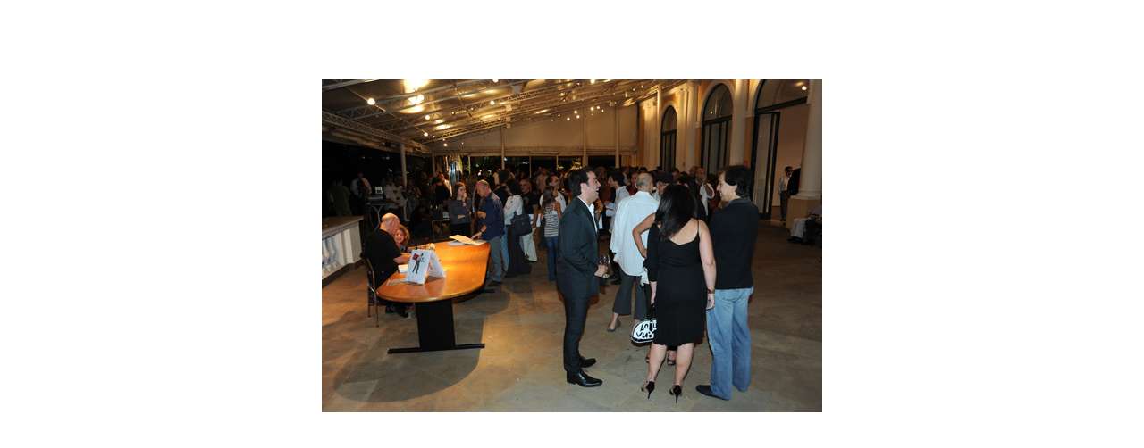

--- FILE ---
content_type: text/html
request_url: http://gutolacaz.com.br/grafica/omebojeto/livrofts/DSC_2063.html
body_size: 339
content:

<html>
<head>
<title>Guto Lacaz</title>
</head>

<body>
<table width="640" height="535" border="0" align="center" cellpadding="0" cellspacing="0">
  <tr>
    <td align="center" valign="middle"><table border="0" align="center" cellpadding="0" cellspacing="5">
      <tr>
        <td width="322"><img src="DSC_2063.jpg" width="560" height="373"></td>
      </tr>
    </table></td>
  </tr>
</table>
</body>
</html>
